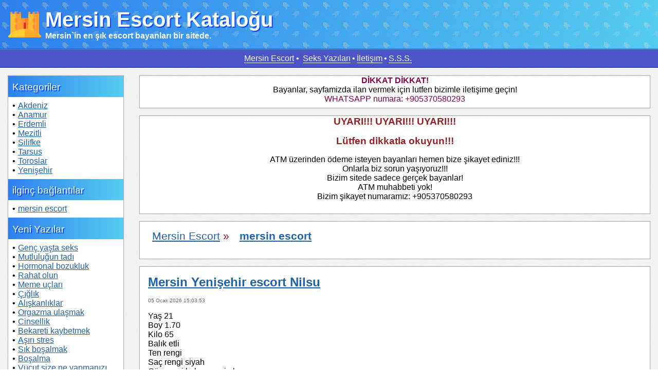

--- FILE ---
content_type: text/html; charset=UTF-8
request_url: https://www.mersinturkocagi.org/tag/mersin-escort/3
body_size: 12842
content:
    <!DOCTYPE html>    <html lang="tr-tr">    <head><meta name="google-site-verification" content="iDiG2e_QyjMv13L11puE2mNJoLIV5LB444V-8gfdJ7I" />        <meta http-equiv="X-UA-Compatible" content="IE=edge">    <meta name="viewport" content="width=device-width, initial-scale=1">        <meta http-equiv="Content-Type" content="text/html; charset=UTF-8" />        <title>mersin escort | Mersin Escort #3</title>        <meta name="description" content="mersin escort - Mersin esc bayanlarını güncel numara ve fotoları ile bizim sitenin sayfalarından bulabilirsiniz! #3">                        <meta name="googlebot" content="noarchive">                <link rel="amphtml" href="https://console.beer/tag/mersin-escort/3">                 <link rel="alternate" type="text/html" media="only screen and (max-width: 600px)" href="https://console.beer/tag/mersin-escort/3"><!--                <meta name="keywords" content="--><!--">-->                <link rel="canonical" href="https://www.mersinturkocagi.org/tag/mersin-escort/3">                        <style>        .DFXsqCZTcQ,.aUbHFOOXjB{box-shadow:0 0 1px 1px #AAA}.aUbHFOOXjB-title a,header a,nav a{text-decoration:none}*{font-family:Arial;margin:0;padding:0}ul li{list-style:none;display:inline-block}body{background-color:#FFF;background-image:url(/themes/mytemp/img/diagonal-waves.png)}nav{text-align:center;border-top:1px solid #5297c4;background-color:#4e54c8;padding:.5rem 1rem;border-bottom:1px solid #06268e}nav li{margin-right:.2rem}nav .ByZdwXMCbb li:last-of-type{display:none}nav a{color:#f3fcea;border-bottom:1px solid #f0ffe5}header img{float:left;margin-right:.5rem; width: 64px; height: 64px;}header{background:#56CCF2;background:-webkit-linear-gradient(to right,#2F80ED,#56CCF2);background:url(/themes/mytemp/img/green-gobbler.png),linear-gradient(to right,#2F80ED,#56CCF2);text-align:left;border-bottom:1px solid #0d43f6;padding:1rem}.xKldloHYsm,footer{text-align:center}header .h,header h1{font-weight:700;color:#f8fcf4;text-shadow:2px 2px 0 #0d43f6;font-size:2.5rem}header .hh,header h2{font-weight:700;font-size:1rem;color:#f8fcf4}#AaVmtAWfVQ{display:flex;flex-wrap:wrap}#sMLdMJRfcy{order:1;width:80%}.xKldloHYsm:last-of-type{margin-bottom:.8rem}.mfrThWsfHW{order:2}.wgOxHRznAS{order:0}.aUbHFOOXjB{flex:1;width:14%;flex-basis:5em;margin:1rem;background-color:#FFF;float:left}.aUbHFOOXjB ul, .aUbHFOOXjB ol{padding:.5rem}.aUbHFOOXjB ul li{;display:list-item}.aUbHFOOXjB ul li:before{content:"•";padding-right:.3rem}.aUbHFOOXjB a,a{color:#1d62ad}.aUbHFOOXjB-title{background:#56CCF2;background:-webkit-linear-gradient(to right,#2F80ED,#56CCF2);background:linear-gradient(to right,#2F80ED,#56CCF2);color:#f8fcf4;text-shadow:2px 2px 0 #0d43f6;font-weight:lighter;font-size:1.2rem;padding:.7rem .5rem .5rem}footer{color:#262626}footer .uQHRhVJpuM,footer .uQHRhVJpuM a{display:inline-block;margin:.4rem;color:#505050;font-size:.6rem}.DFXsqCZTcQ{padding-bottom:.5rem;flex:0;margin:1rem;background-color:#FFF}.DFXsqCZTcQ-title a{color:#71bfe8}.DFXsqCZTcQ:last-of-type{border:0}.DFXsqCZTcQ .oRCJrhONxL{font-size:2rem;margin:0 1rem}.DFXsqCZTcQ h2{margin:1rem;display:inline-block}.DFXsqCZTcQ time{display:block;font-size:.6rem;padding:0 1rem;color:#666}.DFXsqCZTcQ .VAuvcIzepd{justify-content:space-around;margin:1rem;vertical-align:middle;text-align:center;align-items:center}.VAuvcIzepd a{max-width:30%;200px;}.DFXsqCZTcQ .VAuvcIzepd img,.DFXsqCZTcQ .sOBvrZonYU img{margin:.5rem;vertical-align:middle;min-height:200px;max-width:100%;display:inline-block}.DFXsqCZTcQ .ByfqpfAdan,.DFXsqCZTcQ .sOBvrZonYU{margin:1rem}.DFXsqCZTcQ .sOBvrZonYU img{vertical-align:middle}.DFXsqCZTcQ .jwyoPvCXKH{color:#4384a5;    align-items: center;margin:0.5rem;}.DFXsqCZTcQ .RGaDlPNtaD{color:#FFF;padding:1rem;margin-bottom:1rem;background:linear-gradient(to right,#a8c0ff,#3f2b96)}.DFXsqCZTcQ .RGaDlPNtaD a{color:#f8fcf4;display:inline-block; margin:  0.75rem;font-weight: bold}.DFXsqCZTcQ .RGaDlPNtaD a:after{content: ","}.DFXsqCZTcQ .sOBvrZonYU li{vertical-align:middle;display:block;margin:1rem 0}.DFXsqCZTcQ .sOBvrZonYU li img{margin-right:1rem}.crights{font-size:.7rem;color:#BBB;padding:.3rem}.euvIDajCRq{display:block;margin:1rem}.euvIDajCRq li{display:inline-block;margin-right:.3rem}blockquote{border-left:5px solid #368eee;margin:1.5em 10px;padding:.5em 10px;quotes:"\201C""\201D""\2018""\2019";font-size:1.3rem;color:#2e79c8}blockquote:after,blockquote:before{color:#2e79c8;font-size:4em;line-height:.1em;vertical-align:-.4em}blockquote:before{content:open-quote;margin-right:.25em}blockquote:after{content:close-quote;margin-left:.25em}.onlymob{display:none}.aUbHFOOXjB-title a{color:#FFF;border-bottom:1px dashed #FFF}@media only screen and (max-width:900px){#sMLdMJRfcy{width:100%}.aUbHFOOXjB ul,.aUbHFOOXjB-title{display:none}.onlymob{display:block}}            .DFXsqCZTcQ h3{margin:1rem;color: #992020; display:block}.centerme{text-align: center}            ol {                padding-left: 1.5rem;            }            ol > li {                margin-bottom: 0.5rem;            }            .question {                font-weight: bold;                font-size: 1.1rem;            }            .f123f{display: flex;    flex-wrap: wrap;    text-align: center;    padding: 0;    background: none;    vertical-align: middle;    align-content: center;justify-content: space-between;}.aUbHFOOXjB p{    padding: 0.5rem;}.jwyoPvCXKH h1, .jwyoPvCXKH h3{    display: inline-block;    font-size: 1.3rem;    font-weight: normal;}..jwyoPvCXKH h3{    font-weight: bold;    font-style: italic;}.f123f img, .bigimg img{    width: 100%;    margin: 0;    padding: 0;    height: auto;}.link img{}.link{width: 14%;display: inline-block;padding: 0.1rem;margin: 0.1rem 0;text-align: center;background-color: #FFF;}.link .name a{color: #723d08;font-weight: bold;font-size: 1.5rem;    padding: 0.7rem;    display: inline-block;}.link .ph{margin: 0;}.link .ph a{margin: 0;color: #992020;font-size: 1.5rem;    padding: 0.7rem;    display: inline-block;}.link a{padding: 0;margin: 0;}.bigimg{text-align: center;margin: 1rem;    margin: 1rem;    padding: 1rem;}            .euvIDajCRq a{                padding: 0.75rem;                display: inline-block;            }.catjkj12{    margin-top: 1rem;}.red{color: #880044;}.bread{    padding-top: 1.5rem;}.sub-page h1 {    margin-bottom: 1rem;}.sub-page h2{    margin-left: 0;}@media only screen and (max-width: 950px) {.link .name a{font-size: 0.8rem;padding: 0;overflow-wrap: anywhere;}.link .ph a{font-size: 0.9rem;padding: 0.3rem;overflow-wrap: anywhere;}.DFXsqCZTcQ{margin: 0.3rem;}}            .sub-title{                color: #2F80ED;                font-weight: bold;                font-size: 1.2rem;            }.xKldloHYsmerator{color: #FFF}#cboxWrapper,.cboxPhoto{max-width:none}.cboxIframe,.cboxPhoto{display:block;border:0}#cboxCurrent,#cboxTitle{position:absolute;color:#949494;bottom:4px}#cboxClose:active,#cboxNext:active,#cboxPrevious:active,#cboxSlideshow:active,#colorbox{outline:0}#cboxOverlay,#cboxWrapper,#colorbox{position:absolute;top:0;left:0;z-index:9999;overflow:hidden}#cboxOverlay{position:fixed;width:100%;height:100%;background:url(/themes/mytemp/img/overlay.png);opacity:.9;filter:alpha(opacity=90)}#cboxBottomLeft,#cboxMiddleLeft{clear:left}#cboxContent{position:relative;background:#fff;overflow:hidden}#cboxTitle{margin:0;left:0;text-align:center;width:100%}#cboxLoadingGraphic,#cboxLoadingOverlay{position:absolute;top:0;left:0;width:100%;height:100%}.cboxPhoto{float:left;margin:auto;-ms-interpolation-mode:bicubic}.cboxIframe{width:100%;height:100%;padding:0;margin:0}#cboxContent,#cboxLoadedContent,#colorbox{box-sizing:content-box;-moz-box-sizing:content-box;-webkit-box-sizing:content-box}#cboxTopLeft{width:21px;height:21px;background:url(/themes/mytemp/img/controls.png) -101px 0 no-repeat}#cboxTopRight{width:21px;height:21px;background:url(/themes/mytemp/img/controls.png) -130px 0 no-repeat}#cboxBottomLeft{width:21px;height:21px;background:url(/themes/mytemp/img/controls.png) -101px -29px no-repeat}#cboxBottomRight{width:21px;height:21px;background:url(/themes/mytemp/img/controls.png) -130px -29px no-repeat}#cboxMiddleLeft{width:21px;background:url(/themes/mytemp/img/controls.png) left top repeat-y}#cboxMiddleRight{width:21px;background:url(/themes/mytemp/img/controls.png) right top repeat-y}#cboxTopCenter{height:21px;background:url(/themes/mytemp/img/border.png) repeat-x}#cboxBottomCenter{height:21px;background:url(/themes/mytemp/img/border.png) 0 -29px repeat-x}.cboxIframe{background:#fff}#cboxError{padding:50px;border:1px solid #ccc}#cboxLoadedContent{overflow:auto;-webkit-overflow-scrolling:touch;margin-bottom:28px}#cboxCurrent{left:58px}#cboxLoadingOverlay{background:url(/themes/mytemp/img/loading_background.png) center center no-repeat}#cboxLoadingGraphic{background:url(/themes/mytemp/img/loading.gif) center center no-repeat}#cboxClose,#cboxNext,#cboxPrevious,#cboxSlideshow{cursor:pointer;border:0;padding:0;margin:0;overflow:visible;width:auto;background:0 0}#cboxClose,#cboxNext,#cboxPrevious{position:absolute;bottom:0;width:25px;height:25px;text-indent:-9999px}#cboxSlideshow{position:absolute;bottom:4px;right:30px;color:#0092ef}#cboxPrevious{left:0;background:url(/themes/mytemp/img/controls.png) -75px 0 no-repeat}#cboxPrevious:hover{background-position:-75px -25px}#cboxNext{left:27px;background:url(/themes/mytemp/img/controls.png) -50px 0 no-repeat}#cboxNext:hover{background-position:-50px -25px}#cboxClose{right:0;background:url(/themes/mytemp/img/controls.png) -25px 0 no-repeat}#cboxClose:hover{background-position:-25px -25px}.cboxIE #cboxBottomCenter,.cboxIE #cboxBottomLeft,.cboxIE #cboxBottomRight,.cboxIE #cboxMiddleLeft,.cboxIE #cboxMiddleRight,.cboxIE #cboxTopCenter,.cboxIE #cboxTopLeft,.cboxIE #cboxTopRight{filter:progid:DXImageTransform.Microsoft.gradient(startColorstr=#00FFFFFF, endColorstr=#00FFFFFF)}    </style>        <meta property="og:locale" content="tr_TR" />        <meta property="og:type" content="website" />        <meta property="og:title" content="mersin escort | Mersin Escort #3" />        <meta property="og:description" content="mersin escort - Mersin esc bayanlarını güncel numara ve fotoları ile bizim sitenin sayfalarından bulabilirsiniz! #3" />        <meta property="og:url" content="https://www.mersinturkocagi.org/tag/mersin-escort/3" />        <meta property="og:site_name" content="Mersin Escort Kataloğu" />        <meta property="og:image" content="https://www.mersinturkocagi.org/favicon-32x32.png">        <meta name="twitter:card" content="summary" />        <meta name="twitter:description" content="mersin escort - Mersin esc bayanlarını güncel numara ve fotoları ile bizim sitenin sayfalarından bulabilirsiniz! #3" />        <meta name="twitter:title" content="mersin escort | Mersin Escort #3" />        <link rel="apple-touch-icon" sizes="180x180" href="/apple-touch-icon.png"><link rel="icon" type="image/png" sizes="32x32" href="/favicon-32x32.png"><link rel="icon" type="image/png" sizes="16x16" href="/favicon-16x16.png"><link rel="manifest" href="/manifest.json">        <link rel="preconnect" href="https://cdn.ampproject.org"><link rel="mask-icon" href="/safari-pinned-tab.svg" color="#5bbad5"><meta name="msapplication-TileColor" content="#da532c"><meta name="theme-color" content="#ffffff">        <script>            if ('serviceWorker' in navigator) {                window.addEventListener('load', function() {                    navigator.serviceWorker.register('/sw.js').then(                        function(registration) {},                        function(err) {console.log('registration failed: ', err);});                });            }        </script>        <script type="text/javascript">function displayCats(){$("#kat").toggle();}function displaySon(){$("#son").toggle();}function displayEtikets(){$("#eti").toggle();}</script>        <script type='application/ld+json'>{"@context":"http:\/\/schema.org","@type":"WebSite","@id":"#website","url":"https:\/\/www.mersinturkocagi.org","name":"mersin escort | Mersin Escort #3","alternateName":"Mersin Escort Kataloğu"}</script>        <script type='application/ld+json'>{"@context":"http:\/\/schema.org","@type":"Person","url":"https:\/\/www.mersinturkocagi.org","sameAs":[],"@id":"#person","name":"Mersin Escort Kataloğu"}</script>    </head>    <body itemscope itemtype="http://schema.org/WebPage">    <header itemscope itemtype="http://schema.org/WPHeader">            <a href="https://www.mersinturkocagi.org"><img src="/sand-castle.svg" alt="Mersin Escort"/></a>        <a href="https://www.mersinturkocagi.org"><p class="h" itemprop="name">Mersin Escort Kataloğu</p></a>        <p class="hh" itemprop="description">Mersin`in en şık escort bayanları bir sitede.</p>            </header>    <nav role="navigation" itemscope itemtype="http://schema.org/SiteNavigationElement">        <ul class="ByZdwXMCbb">        <li><a itemprop="url" href="https://www.mersinturkocagi.org" title="Mersin Escort"><span itemprop="name">Mersin Escort</span></a></li><li class="xKldloHYsmerator">&#8226;</li><li><a itemprop="url" href="https://www.mersinturkocagi.org/blog" title="Seks Yazıları"><span itemprop="name">Seks Yazıları</span></a></li><li class="xKldloHYsmerator">&#8226;</li><li><a itemprop="url" href="https://www.mersinturkocagi.org/contacts" title="İletişım"><span itemprop="name">İletişım</span></a></li><li class="xKldloHYsmerator">&#8226;</li><li><a itemprop="url" href="https://www.mersinturkocagi.org/faq" title="S.S.S."><span itemprop="name">S.S.S.</span></a></li><li class="xKldloHYsmerator">&#8226;</li>        </ul>    </nav>    <div id="AaVmtAWfVQ">        <div class="aUbHFOOXjB" itemscope itemtype="http://schema.org/WPSideBar">            <div class="aUbHFOOXjB-title" itemprop="name">Kategoriler</div><div class="aUbHFOOXjB-title onlymob" itemprop="name"><a href="javascript:displayCats();">Kategoriler &#43;</a></div><ul itemscope itemtype="http://schema.org/SiteNavigationElement" id="kat"><li itemprop="name"><a itemprop="url" href="https://www.mersinturkocagi.org/cat/akdeniz-escort">Akdeniz</a></li><li itemprop="name"><a itemprop="url" href="https://www.mersinturkocagi.org/cat/anamur-escort">Anamur</a></li><li itemprop="name"><a itemprop="url" href="https://www.mersinturkocagi.org/cat/erdemli-escort">Erdemli</a></li><li itemprop="name"><a itemprop="url" href="https://www.mersinturkocagi.org/cat/mezitli-escort">Mezitli</a></li><li itemprop="name"><a itemprop="url" href="https://www.mersinturkocagi.org/cat/silifke-escort">Silifke</a></li><li itemprop="name"><a itemprop="url" href="https://www.mersinturkocagi.org/cat/tarsus-escor">Tarsus</a></li><li itemprop="name"><a itemprop="url" href="https://www.mersinturkocagi.org/cat/toroslar-escort">Toroslar</a></li><li itemprop="name"><a itemprop="url" href="https://www.mersinturkocagi.org/cat/yenisehir-escort">Yenişehir</a></li></ul><div class="aUbHFOOXjB-title" itemprop="name">ilginç bağlantılar</div><ul itemscope itemtype="http://schema.org/SiteNavigationElement" id="interesing">    <li><a itemprop="url" href="https://www.mersinforum.net/"><span itemprop="name">mersin escort</span></a></li></ul><div class="aUbHFOOXjB-title" itemprop="name">Yeni Yazılar</div><div class="aUbHFOOXjB-title onlymob" itemprop="name"><a href="javascript:displaySon();">Yeni Yazılar &#43;</a></div><ul itemscope itemtype="http://schema.org/SiteNavigationElement" id="son"><li itemprop="name"><a  rel="nofollow" itemprop="url" href="https://www.mersinturkocagi.org/blog/genc-yasta-seks">Genç yaşta seks</a></li><li itemprop="name"><a  rel="nofollow" itemprop="url" href="https://www.mersinturkocagi.org/blog/mutlulugun-tadi">Mutluluğun tadı</a></li><li itemprop="name"><a  rel="nofollow" itemprop="url" href="https://www.mersinturkocagi.org/blog/hormonal-bozukluk">Hormonal bozukluk</a></li><li itemprop="name"><a  rel="nofollow" itemprop="url" href="https://www.mersinturkocagi.org/blog/rahat-olun">Rahat olun</a></li><li itemprop="name"><a  rel="nofollow" itemprop="url" href="https://www.mersinturkocagi.org/blog/meme-uclari">Meme uçları</a></li><li itemprop="name"><a  rel="nofollow" itemprop="url" href="https://www.mersinturkocagi.org/blog/ciglik">Çığlık </a></li><li itemprop="name"><a  rel="nofollow" itemprop="url" href="https://www.mersinturkocagi.org/blog/aliskanliklar">Alışkanlıklar</a></li><li itemprop="name"><a  rel="nofollow" itemprop="url" href="https://www.mersinturkocagi.org/blog/orgazma-ulasmak">Orgazma ulaşmak</a></li><li itemprop="name"><a  rel="nofollow" itemprop="url" href="https://www.mersinturkocagi.org/blog/cinsellik">Cinsellik</a></li><li itemprop="name"><a  rel="nofollow" itemprop="url" href="https://www.mersinturkocagi.org/blog/bekareti-kaybetmek">Bekareti kaybetmek</a></li><li itemprop="name"><a  rel="nofollow" itemprop="url" href="https://www.mersinturkocagi.org/blog/asiri-stres">Aşırı stres</a></li><li itemprop="name"><a  rel="nofollow" itemprop="url" href="https://www.mersinturkocagi.org/blog/sik-bosalmak">Sık boşalmak</a></li><li itemprop="name"><a  rel="nofollow" itemprop="url" href="https://www.mersinturkocagi.org/blog/bosalma">Boşalma</a></li><li itemprop="name"><a  rel="nofollow" itemprop="url" href="https://www.mersinturkocagi.org/blog/vucut-size-ne-yapmanizi-soyleyecek">Vücut size ne yapmanızı söyleyecek</a></li><li itemprop="name"><a  rel="nofollow" itemprop="url" href="https://www.mersinturkocagi.org/blog/ilk-seks">İlk seks</a></li><li itemprop="name"><a  rel="nofollow" itemprop="url" href="https://www.mersinturkocagi.org/blog/fantezilerinizi-gercege-donusturun">Fantezilerinizi gerçeğe dönüştürün</a></li><li itemprop="name"><a  rel="nofollow" itemprop="url" href="https://www.mersinturkocagi.org/blog/dokunulmazliklar">Dokunulmazlıklar</a></li><li itemprop="name"><a  rel="nofollow" itemprop="url" href="https://www.mersinturkocagi.org/blog/seks-yogaya-benziyor">Seks yogaya benziyor</a></li><li itemprop="name"><a  rel="nofollow" itemprop="url" href="https://www.mersinturkocagi.org/blog/mukemmel-bir-seks-oyuncagi">Mükemmel bir seks oyuncağı </a></li><li itemprop="name"><a  rel="nofollow" itemprop="url" href="https://www.mersinturkocagi.org/blog/vajinal-orgazm">Vajinal orgazm</a></li></ul><div class="aUbHFOOXjB-title">Etiket</div><div class="aUbHFOOXjB-title onlymob"><a href="javascript:displayEtikets();">Etiket  &#43;</a></div><ul itemscope itemtype="http://schema.org/SiteNavigationElement" id="eti"><li itemprop="name"><a rel="nofollow" itemprop="url" href="https://www.mersinturkocagi.org/tag/mersin-otele-geden">otele gelen</a></li><li itemprop="name"><a rel="nofollow" itemprop="url" href="https://www.mersinturkocagi.org/tag/eve-gelen-escort">eve gelen</a></li><li itemprop="name"><a rel="nofollow" itemprop="url" href="https://www.mersinturkocagi.org/tag/seksi-escort">seksi</a></li><li itemprop="name"><a rel="nofollow" itemprop="url" href="https://www.mersinturkocagi.org/tag/oral-escort">oral</a></li><li itemprop="name"><a rel="nofollow" itemprop="url" href="https://www.mersinturkocagi.org/tag/genc-kiz">genç kız</a></li><li itemprop="name"><a rel="nofollow" itemprop="url" href="https://www.mersinturkocagi.org/tag/kendi-evinde-bulusan-escort">kendi evinde buluşan</a></li><li itemprop="name"><a rel="nofollow" itemprop="url" href="https://www.mersinturkocagi.org/tag/fantazi-yapan-escort">fantazi yapan</a></li><li itemprop="name"><a rel="nofollow" itemprop="url" href="https://www.mersinturkocagi.org/tag/saksocu-escort">saksocu</a></li><li itemprop="name"><a rel="nofollow" itemprop="url" href="https://www.mersinturkocagi.org/tag/gercek-fotografli-escort-bayan">gerçek fotoğraflı bayan</a></li><li itemprop="name"><a rel="nofollow" itemprop="url" href="https://www.mersinturkocagi.org/tag/masaj">masaj</a></li><li itemprop="name"><a rel="nofollow" itemprop="url" href="https://www.mersinturkocagi.org/tag/sarisin-escort">sarışın</a></li><li itemprop="name"><a rel="nofollow" itemprop="url" href="https://www.mersinturkocagi.org/tag/esmer">esmer</a></li><li itemprop="name"><a rel="nofollow" itemprop="url" href="https://www.mersinturkocagi.org/tag/mersin-dik-kalcali-escort">dik kalçalı</a></li><li itemprop="name"><a rel="nofollow" itemprop="url" href="https://www.mersinturkocagi.org/tag/beyaz-tenli">beyaz tenli</a></li><li itemprop="name"><a rel="nofollow" itemprop="url" href="https://www.mersinturkocagi.org/tag/siyah-sacli-bayan">siyah saçlı bayan</a></li><li itemprop="name"><a rel="nofollow" itemprop="url" href="https://www.mersinturkocagi.org/tag/cim-cif-escort">cim cif</a></li><li itemprop="name"><a rel="nofollow" itemprop="url" href="https://www.mersinturkocagi.org/tag/olgun-escort-bayan">olgun bayan</a></li><li itemprop="name"><a rel="nofollow" itemprop="url" href="https://www.mersinturkocagi.org/tag/sinirsiz-escort">sınırsız escort</a></li><li itemprop="name"><a rel="nofollow" itemprop="url" href="https://www.mersinturkocagi.org/tag/balik-etli-mersin-escort">balık etli</a></li><li itemprop="name"><a rel="nofollow" itemprop="url" href="https://www.mersinturkocagi.org/tag/kondomsuz">kondomsuz</a></li><li itemprop="name"><a rel="nofollow" itemprop="url" href="https://www.mersinturkocagi.org/tag/mersin-grup">grup</a></li><li itemprop="name"><a rel="nofollow" itemprop="url" href="https://www.mersinturkocagi.org/tag/mersin-yabanci-escort">yabancı</a></li><li itemprop="name"><a rel="nofollow" itemprop="url" href="https://www.mersinturkocagi.org/tag/anal-escort">anal</a></li><li itemprop="name"><a rel="nofollow" itemprop="url" href="https://www.mersinturkocagi.org/tag/26-yasli-escort">26 yaşlı</a></li><li itemprop="name"><a rel="nofollow" itemprop="url" href="https://www.mersinturkocagi.org/tag/21-yasli-escort">21 yaşlı</a></li></ul><div class="aUbHFOOXjB-title" itemprop="name">Site Hizmetleri</div><p class="sub-title">Ne Sunuyoruz?</p><p>Her biri kendine özgü tarzı ve çekiciliği olan profesyonel escort bayanların kataloğunu sunuyoruz. Sizler için ideal eşlikçiler:</p><ul>    <li>İş Etkinlikleri: Statünüzü vurgulayacak zarif ve etkileyici bir eşlik.</li>    <li>Dinlenme Anları: Şehir gezileri, sahil akşamları veya alışveriş için keyifli ve doğal sohbet.</li>    <li>Özel Anlar: Unutulmaz anılar yaratmak için özel ilgi ve kişiselleştirilmiş bir yaklaşım.</li></ul><p class="sub-title">Neden Bizi Tercih Etmelisiniz?</p><ul>    <li>Geniş Seçenek: Detaylı profillerle her zevke uygun seçenekler.</li>    <li>Güvenlik ve Gizlilik: Kişisel bilgilerinizin korunması garanti edilir.</li>    <li>Kalite ve Profesyonellik: Hizmet kalitesini sağlamak için tüm bayanlar özenle seçilmiştir.</li></ul><p class="sub-title">Nasıl Seçim Yapılır?</p><p>Sitemizde yer alan profilleri inceleyin ve size en uygun olanı seçin. Seçtiğiniz bayanla doğrudan iletişime geçin ve tüm detaylar hakkında önceden mümkün olduğunca ayrıntılı bir şekilde anlaşmaya çalışın.</p><p><strong>Önemli bir hatırlatma:</strong> Kesinlikle önceden ödeme yapmayın! Ödemelerinizi yalnızca yüz yüze görüşmeler sırasında gerçekleştirin. Bu, güvenliğiniz ve karşılıklı memnuniyetiniz için önemlidir.</p>        </div>        <div id="sMLdMJRfcy" itemscope itemprop="mainContentOfPage">        <div class="DFXsqCZTcQ centerme">    <p><strong class="red">DİKKAT DİKKAT!</strong></p><p>Bayanlar, sayfamizda ilan vermek için lutfen bizimle iletişime geçin!</p><p class="red">WHATSAPP numara: +905370580293</p></div><!--<div class="DFXsqCZTcQ bigimg">    <img class="lazy" src="[data-uri]" data-src="https://www.mersinturkocagi.org/image-ilan.svg" alt="ilan ver" width="500" height="100"/></div>--><div class="DFXsqCZTcQ centerme">    <h3>UYARI!!! UYARI!!! UYARI!!!</h3>    <h3>Lütfen dikkatla okuyun!!!</h3>    <div class="ByfqpfAdan">        <p>ATM üzerinden ödeme isteyen bayanları hemen bize şikayet ediniz!!!</p>        <p>Onlarla biz sorun yaşıyoruz!!!</p>        <p>Bizim sitede sadece gerçek bayanlar!</p>        <p>ATM muhabbeti yok!</p>        <p>Bizim şikayet numaramız: +905370580293</p>    </div></div><!--<div class="DFXsqCZTcQ f123f">    </div>-->                <div class="DFXsqCZTcQ">                <div class="jwyoPvCXKH">    <h3 itemscope itemtype="http://schema.org/BreadcrumbList">        <span itemprop="itemListElement" itemscope itemtype="http://schema.org/ListItem"><meta itemprop="position" content="1"><a itemprop="item" href="https://www.mersinturkocagi.org" class="HuwHkMGmMV"><span itemprop="name">Mersin Escort</span></a></span> &raquo;    </h3>    <h1><span itemprop="itemListElement" itemscope itemtype="http://schema.org/ListItem"><meta itemprop="position" content="2"><a itemprop="item" href="https://www.mersinturkocagi.org/tag/mersin-escort"><strong itemprop="name">mersin escort</strong></a></span></h1></div>                </div>                <div class="DFXsqCZTcQ"><h2 class="eILVxayamE-title"><a href="https://www.mersinturkocagi.org/report/mersin-yenisehir-escort-nilsu-3593">Mersin Yenişehir escort Nilsu</a></h2><time datetime="2026-01-05 15:03:53">05 Ocak 2026 15:03:53</time><div class="ByfqpfAdan">Yaş 21<br>Boy 1.70<br>Kilo 65<br>Balık etli<br>Ten rengi<br>Saç rengi siyah<br>Göz rengi kahverengi ela<br>Mersin Pozcu<br>Mersin Yenişehir escort Nilsu<br>Ev otel rezidans aparta geliyor<br><a href="https://www.mersinturkocagi.org/report/mersin-yenisehir-escort-nilsu-3593">Daha çok :) >>>>>></a></div><a class="oRCJrhONxL" href="tel:❤❤❤❤❤">❤❤❤❤❤</a><div class="VAuvcIzepd"><a href="https://www.mersinturkocagi.org/report/mersin-yenisehir-escort-nilsu-3593"><img alt=":)" height="200" width="200" class="lazy" src="[data-uri]" data-src="https://www.mersinturkocagi.org/uploads/crop/200/200/mersin-yenisehir-escort-nilsu-3593-1.jpeg"></a><a href="https://www.mersinturkocagi.org/report/mersin-yenisehir-escort-nilsu-3593"><img alt=":)" height="200" width="200" class="lazy" src="[data-uri]" data-src="https://www.mersinturkocagi.org/uploads/crop/200/200/mersin-yenisehir-escort-nilsu-3593-2.jpeg"></a><a href="https://www.mersinturkocagi.org/report/mersin-yenisehir-escort-nilsu-3593"><img alt=":)" height="200" width="200" class="lazy" src="[data-uri]" data-src="https://www.mersinturkocagi.org/uploads/crop/200/200/mersin-yenisehir-escort-nilsu-3593-3.jpeg"></a></div><div class="RGaDlPNtaD"><a href="https://www.mersinturkocagi.org/tag/oral-escort">oral</a><a href="https://www.mersinturkocagi.org/tag/mersin-otele-geden">otele gelen</a><a href="https://www.mersinturkocagi.org/tag/seksi-escort">seksi</a><a href="https://www.mersinturkocagi.org/tag/eve-gelen-escort">eve gelen</a></div></div><div class="DFXsqCZTcQ"><h2 class="eILVxayamE-title"><a href="https://www.mersinturkocagi.org/report/elit-mersin-bayan-victorya-4287">Elit Mersin bayan Victorya</a></h2><time datetime="2026-01-05 14:52:04">05 Ocak 2026 14:52:04</time><div class="ByfqpfAdan">Mersin escort Victorya<br>24 yaş<br>1.60<br>50 kilo<br>Ev otel rezidans apart&nbsp;<br>Kondomsuz&nbsp;<br><a href="https://www.mersinturkocagi.org/report/elit-mersin-bayan-victorya-4287">Daha çok :) >>>>>></a></div><a class="oRCJrhONxL" href="tel:0530 858 14 37">0530 858 14 37</a><div class="VAuvcIzepd"><a href="https://www.mersinturkocagi.org/report/elit-mersin-bayan-victorya-4287"><img alt=":)" height="200" width="200" class="lazy" src="[data-uri]" data-src="https://www.mersinturkocagi.org/uploads/crop/200/200/elit-mersin-bayan-victorya-4287-1.jpeg"></a><a href="https://www.mersinturkocagi.org/report/elit-mersin-bayan-victorya-4287"><img alt=":)" height="200" width="200" class="lazy" src="[data-uri]" data-src="https://www.mersinturkocagi.org/uploads/crop/200/200/elit-mersin-bayan-victorya-4287-2.jpeg"></a><a href="https://www.mersinturkocagi.org/report/elit-mersin-bayan-victorya-4287"><img alt=":)" height="200" width="200" class="lazy" src="[data-uri]" data-src="https://www.mersinturkocagi.org/uploads/crop/200/200/elit-mersin-bayan-victorya-4287-3.jpeg"></a></div><div class="RGaDlPNtaD"><a href="https://www.mersinturkocagi.org/tag/oral-escort">oral</a><a href="https://www.mersinturkocagi.org/tag/mersin-otele-geden">otele gelen</a><a href="https://www.mersinturkocagi.org/tag/seksi-escort">seksi</a><a href="https://www.mersinturkocagi.org/tag/eve-gelen-escort">eve gelen</a></div></div><div class="DFXsqCZTcQ"><h2 class="eILVxayamE-title"><a href="https://www.mersinturkocagi.org/report/mersin-seksi-karina-4286">Mersin seksi Karina</a></h2><time datetime="2026-01-05 14:45:19">05 Ocak 2026 14:45:19</time><div class="ByfqpfAdan">23 yaş&nbsp;<br>1.70&nbsp;<br>58 kilo&nbsp;<br>Ev otel rezidans apart<br>Sakso&nbsp;<br>Mersin escort Karina<br><a href="https://www.mersinturkocagi.org/report/mersin-seksi-karina-4286">Daha çok :) >>>>>></a></div><a class="oRCJrhONxL" href="tel:0530 858 14 37">0530 858 14 37</a><div class="VAuvcIzepd"><a href="https://www.mersinturkocagi.org/report/mersin-seksi-karina-4286"><img alt=":)" height="200" width="200" class="lazy" src="[data-uri]" data-src="https://www.mersinturkocagi.org/uploads/crop/200/200/mersin-seksi-karina-4286-1.jpeg"></a><a href="https://www.mersinturkocagi.org/report/mersin-seksi-karina-4286"><img alt=":)" height="200" width="200" class="lazy" src="[data-uri]" data-src="https://www.mersinturkocagi.org/uploads/crop/200/200/mersin-seksi-karina-4286-2.jpeg"></a><a href="https://www.mersinturkocagi.org/report/mersin-seksi-karina-4286"><img alt=":)" height="200" width="200" class="lazy" src="[data-uri]" data-src="https://www.mersinturkocagi.org/uploads/crop/200/200/mersin-seksi-karina-4286-3.jpeg"></a></div><div class="RGaDlPNtaD"><a href="https://www.mersinturkocagi.org/tag/oral-escort">oral</a><a href="https://www.mersinturkocagi.org/tag/mersin-otele-geden">otele gelen</a><a href="https://www.mersinturkocagi.org/tag/seksi-escort">seksi</a><a href="https://www.mersinturkocagi.org/tag/eve-gelen-escort">eve gelen</a></div></div><div class="DFXsqCZTcQ"><h2 class="eILVxayamE-title"><a href="https://www.mersinturkocagi.org/report/22-yasli-escort-jasmine-3749">22 yaşlı escort Jasmine</a></h2><time datetime="2026-01-04 14:17:49">04 Ocak 2026 14:17:49</time><div class="ByfqpfAdan">Yaşım 22&nbsp;<br>boyum bir 70&nbsp;<br>büyük göğüslü&nbsp;<br>balık etli&nbsp;<br>ten rengim esmer&nbsp;<br>kilom 70&nbsp;<br>saç rengim siyah&nbsp;<br>göz rengim kahveyi ilçe Semt olarak&nbsp;<br>Mersin üniversite caddesi buluşma yeri&nbsp;<br>ev otel apart Rezidans geliyorum<br>Anal yok civciv yok&nbsp;<br>kondom isteye bağlı<br>Mersin escort Jasmine<br>&nbsp;<br><a href="https://www.mersinturkocagi.org/report/22-yasli-escort-jasmine-3749">Daha çok :) >>>>>></a></div><a class="oRCJrhONxL" href="tel:❤❤❤❤❤">❤❤❤❤❤</a><div class="VAuvcIzepd"><a href="https://www.mersinturkocagi.org/report/22-yasli-escort-jasmine-3749"><img alt=":)" height="200" width="200" class="lazy" src="[data-uri]" data-src="https://www.mersinturkocagi.org/uploads/crop/200/200/22-yasli-escort-jasmine-3749-1.jpg"></a><a href="https://www.mersinturkocagi.org/report/22-yasli-escort-jasmine-3749"><img alt=":)" height="200" width="200" class="lazy" src="[data-uri]" data-src="https://www.mersinturkocagi.org/uploads/crop/200/200/22-yasli-escort-jasmine-3749-2.jpg"></a><a href="https://www.mersinturkocagi.org/report/22-yasli-escort-jasmine-3749"><img alt=":)" height="200" width="200" class="lazy" src="[data-uri]" data-src="https://www.mersinturkocagi.org/uploads/crop/200/200/22-yasli-escort-jasmine-3749-3.jpg"></a></div><div class="RGaDlPNtaD"><a href="https://www.mersinturkocagi.org/tag/oral-escort">oral</a><a href="https://www.mersinturkocagi.org/tag/mersin-otele-geden">otele gelen</a><a href="https://www.mersinturkocagi.org/tag/seksi-escort">seksi</a><a href="https://www.mersinturkocagi.org/tag/eve-gelen-escort">eve gelen</a></div></div><div class="DFXsqCZTcQ"><h2 class="eILVxayamE-title"><a href="https://www.mersinturkocagi.org/report/asli-mersin-bayan-4285">Aslı Mersin Bayan</a></h2><time datetime="2026-01-03 15:58:17">03 Ocak 2026 15:58:17</time><div class="ByfqpfAdan">Saç rengi siyah<br>Yaş 20<br>Kilo 55<br>Boy 1.60<br>Ev otel apart geliyorum<br>Mersin escort Aslı<br><a href="https://www.mersinturkocagi.org/report/asli-mersin-bayan-4285">Daha çok :) >>>>>></a></div><a class="oRCJrhONxL" href="tel:0530 286 55 68">0530 286 55 68</a><div class="VAuvcIzepd"><a href="https://www.mersinturkocagi.org/report/asli-mersin-bayan-4285"><img alt=":)" height="200" width="200" class="lazy" src="[data-uri]" data-src="https://www.mersinturkocagi.org/uploads/crop/200/200/asli-mersin-bayan-4285-1.jpeg"></a><a href="https://www.mersinturkocagi.org/report/asli-mersin-bayan-4285"><img alt=":)" height="200" width="200" class="lazy" src="[data-uri]" data-src="https://www.mersinturkocagi.org/uploads/crop/200/200/asli-mersin-bayan-4285-2.jpeg"></a><a href="https://www.mersinturkocagi.org/report/asli-mersin-bayan-4285"><img alt=":)" height="200" width="200" class="lazy" src="[data-uri]" data-src="https://www.mersinturkocagi.org/uploads/crop/200/200/asli-mersin-bayan-4285-3.jpeg"></a></div><div class="RGaDlPNtaD"><a href="https://www.mersinturkocagi.org/tag/oral-escort">oral</a><a href="https://www.mersinturkocagi.org/tag/mersin-otele-geden">otele gelen</a><a href="https://www.mersinturkocagi.org/tag/seksi-escort">seksi</a><a href="https://www.mersinturkocagi.org/tag/eve-gelen-escort">eve gelen</a></div></div><div class="DFXsqCZTcQ"><h2 class="eILVxayamE-title"><a href="https://www.mersinturkocagi.org/report/oralda-iddiali-mersin-bayan-ahsen-3779">Oralda iddialı Mersin Bayan Ahsen</a></h2><time datetime="2026-01-03 15:40:11">03 Ocak 2026 15:40:11</time><div class="ByfqpfAdan">yaş 21<br>boy 173<br>kilo 56<br>Fit<br>Esmer<br>Siyah<br>Ela<br>Pozcu<br>Ev otel rezidans<br>Mersin escort Ahsen<br>Anal yok<br>Oral sevişme var<br><a href="https://www.mersinturkocagi.org/report/oralda-iddiali-mersin-bayan-ahsen-3779">Daha çok :) >>>>>></a></div><a class="oRCJrhONxL" href="tel:0531 922 12 11">0531 922 12 11</a><div class="VAuvcIzepd"><a href="https://www.mersinturkocagi.org/report/oralda-iddiali-mersin-bayan-ahsen-3779"><img alt=":)" height="200" width="200" class="lazy" src="[data-uri]" data-src="https://www.mersinturkocagi.org/uploads/crop/200/200/oralda-iddiali-mersin-bayan-ahsen-3779-1.jpeg"></a><a href="https://www.mersinturkocagi.org/report/oralda-iddiali-mersin-bayan-ahsen-3779"><img alt=":)" height="200" width="200" class="lazy" src="[data-uri]" data-src="https://www.mersinturkocagi.org/uploads/crop/200/200/oralda-iddiali-mersin-bayan-ahsen-3779-2.jpeg"></a><a href="https://www.mersinturkocagi.org/report/oralda-iddiali-mersin-bayan-ahsen-3779"><img alt=":)" height="200" width="200" class="lazy" src="[data-uri]" data-src="https://www.mersinturkocagi.org/uploads/crop/200/200/oralda-iddiali-mersin-bayan-ahsen-3779-3.jpeg"></a></div><div class="RGaDlPNtaD"><a href="https://www.mersinturkocagi.org/tag/oral-escort">oral</a><a href="https://www.mersinturkocagi.org/tag/mersin-otele-geden">otele gelen</a><a href="https://www.mersinturkocagi.org/tag/seksi-escort">seksi</a><a href="https://www.mersinturkocagi.org/tag/eve-gelen-escort">eve gelen</a></div></div><div class="DFXsqCZTcQ"><h2 class="eILVxayamE-title"><a href="https://www.mersinturkocagi.org/report/esmer-mersin-bayan-ayden-4161">Esmer Mersin bayan Ayden</a></h2><time datetime="2026-01-03 14:54:38">03 Ocak 2026 14:54:38</time><div class="ByfqpfAdan">Yaş.30<br>168<br>59<br>Küçük göğüsler&nbsp;<br>Esmer<br>Siyah<br>Kahverengi&nbsp;<br>Ev,otel,apart, rezidans&nbsp;<br>Mersin escort Ayden<br>Kondom şart<br><a href="https://www.mersinturkocagi.org/report/esmer-mersin-bayan-ayden-4161">Daha çok :) >>>>>></a></div><a class="oRCJrhONxL" href="tel:0543 176 64 69">0543 176 64 69</a><div class="VAuvcIzepd"><a href="https://www.mersinturkocagi.org/report/esmer-mersin-bayan-ayden-4161"><img alt=":)" height="200" width="200" class="lazy" src="[data-uri]" data-src="https://www.mersinturkocagi.org/uploads/crop/200/200/esmer-mersin-bayan-ayden-4161-1.jpeg"></a><a href="https://www.mersinturkocagi.org/report/esmer-mersin-bayan-ayden-4161"><img alt=":)" height="200" width="200" class="lazy" src="[data-uri]" data-src="https://www.mersinturkocagi.org/uploads/crop/200/200/esmer-mersin-bayan-ayden-4161-2.jpeg"></a><a href="https://www.mersinturkocagi.org/report/esmer-mersin-bayan-ayden-4161"><img alt=":)" height="200" width="200" class="lazy" src="[data-uri]" data-src="https://www.mersinturkocagi.org/uploads/crop/200/200/esmer-mersin-bayan-ayden-4161-3.jpeg"></a></div><div class="RGaDlPNtaD"><a href="https://www.mersinturkocagi.org/tag/oral-escort">oral</a><a href="https://www.mersinturkocagi.org/tag/mersin-otele-geden">otele gelen</a><a href="https://www.mersinturkocagi.org/tag/seksi-escort">seksi</a><a href="https://www.mersinturkocagi.org/tag/eve-gelen-escort">eve gelen</a></div></div><div class="DFXsqCZTcQ"><h2 class="eILVxayamE-title"><a href="https://www.mersinturkocagi.org/report/delal-genc-escort-izmir-guzeli-2482">Delal Genç escort İzmir güzeli </a></h2><time datetime="2026-01-03 14:48:58">03 Ocak 2026 14:48:58</time><div class="ByfqpfAdan">Mersin escort Delal<br>İzmir güzeli&nbsp;<br>1.65 boy<br>23 yas<br>Otel site rezidans<br>Kalite tesadüf değildir&nbsp;<br>Sevgili tadında kaliteli görüşmeler için bekliyorum.<br><a href="https://www.mersinturkocagi.org/report/delal-genc-escort-izmir-guzeli-2482">Daha çok :) >>>>>></a></div><a class="oRCJrhONxL" href="tel:0554 539 90 13">0554 539 90 13</a><div class="VAuvcIzepd"><a href="https://www.mersinturkocagi.org/report/delal-genc-escort-izmir-guzeli-2482"><img alt=":)" height="200" width="200" class="lazy" src="[data-uri]" data-src="https://www.mersinturkocagi.org/uploads/crop/200/200/delal-genc-escort-izmir-guzeli-2482-1.jpg"></a><a href="https://www.mersinturkocagi.org/report/delal-genc-escort-izmir-guzeli-2482"><img alt=":)" height="200" width="200" class="lazy" src="[data-uri]" data-src="https://www.mersinturkocagi.org/uploads/crop/200/200/delal-genc-escort-izmir-guzeli-2482-2.jpg"></a><a href="https://www.mersinturkocagi.org/report/delal-genc-escort-izmir-guzeli-2482"><img alt=":)" height="200" width="200" class="lazy" src="[data-uri]" data-src="https://www.mersinturkocagi.org/uploads/crop/200/200/delal-genc-escort-izmir-guzeli-2482-3.jpg"></a></div><div class="RGaDlPNtaD"><a href="https://www.mersinturkocagi.org/tag/oral-escort">oral</a><a href="https://www.mersinturkocagi.org/tag/mersin-otele-geden">otele gelen</a><a href="https://www.mersinturkocagi.org/tag/seksi-escort">seksi</a><a href="https://www.mersinturkocagi.org/tag/eve-gelen-escort">eve gelen</a></div></div><div class="DFXsqCZTcQ"><h2 class="eILVxayamE-title"><a href="https://www.mersinturkocagi.org/report/yesil-gozlu-bayan-inci-4232">Yeşil gözlü bayan İnci</a></h2><time datetime="2026-01-02 11:48:23">02 Ocak 2026 11:48:23</time><div class="ByfqpfAdan">Boy 167&nbsp;<br>Kilo 69<br>Anal cimcif yok&nbsp;<br>Kondom şart&nbsp;<br>Saç sarı&nbsp;<br>Gözler yeşil&nbsp;<br>Otel yada apart<br>Mersin escort İnci<br><a href="https://www.mersinturkocagi.org/report/yesil-gozlu-bayan-inci-4232">Daha çok :) >>>>>></a></div><a class="oRCJrhONxL" href="tel:0551 349 09 95">0551 349 09 95</a><div class="VAuvcIzepd"><a href="https://www.mersinturkocagi.org/report/yesil-gozlu-bayan-inci-4232"><img alt=":)" height="200" width="200" class="lazy" src="[data-uri]" data-src="https://www.mersinturkocagi.org/uploads/crop/200/200/yesil-gozlu-bayan-inci-4232-1.jpeg"></a><a href="https://www.mersinturkocagi.org/report/yesil-gozlu-bayan-inci-4232"><img alt=":)" height="200" width="200" class="lazy" src="[data-uri]" data-src="https://www.mersinturkocagi.org/uploads/crop/200/200/yesil-gozlu-bayan-inci-4232-2.jpeg"></a><a href="https://www.mersinturkocagi.org/report/yesil-gozlu-bayan-inci-4232"><img alt=":)" height="200" width="200" class="lazy" src="[data-uri]" data-src="https://www.mersinturkocagi.org/uploads/crop/200/200/yesil-gozlu-bayan-inci-4232-3.jpeg"></a></div><div class="RGaDlPNtaD"><a href="https://www.mersinturkocagi.org/tag/oral-escort">oral</a><a href="https://www.mersinturkocagi.org/tag/mersin-otele-geden">otele gelen</a><a href="https://www.mersinturkocagi.org/tag/seksi-escort">seksi</a><a href="https://www.mersinturkocagi.org/tag/eve-gelen-escort">eve gelen</a></div></div><div class="DFXsqCZTcQ"><h2 class="eILVxayamE-title"><a href="https://www.mersinturkocagi.org/report/siyah-uzun-sacli-bayan-kumsal-4275">Siyah uzun saçlı bayan Kumsal</a></h2><time datetime="2026-01-01 16:52:52">01 Ocak 2026 16:52:52</time><div class="ByfqpfAdan">yaş 20<br>boy 165<br>Kilo 50<br>Fit zayıf minyon&nbsp;<br>Buğday teklifim<br>Siyah uzun saçlar<br>Kahve gözler<br>Mersin escort Kumsal / üni cadde / pozcu mezitli&nbsp;<br>Otel rezidans ve apartlara geliyorum Kendi Yerim yok<br><a href="https://www.mersinturkocagi.org/report/siyah-uzun-sacli-bayan-kumsal-4275">Daha çok :) >>>>>></a></div><a class="oRCJrhONxL" href="tel:0501 572 85 29">0501 572 85 29</a><div class="VAuvcIzepd"><a href="https://www.mersinturkocagi.org/report/siyah-uzun-sacli-bayan-kumsal-4275"><img alt=":)" height="200" width="200" class="lazy" src="[data-uri]" data-src="https://www.mersinturkocagi.org/uploads/crop/200/200/siyah-uzun-sacli-bayan-kumsal-4275-1.jpeg"></a><a href="https://www.mersinturkocagi.org/report/siyah-uzun-sacli-bayan-kumsal-4275"><img alt=":)" height="200" width="200" class="lazy" src="[data-uri]" data-src="https://www.mersinturkocagi.org/uploads/crop/200/200/siyah-uzun-sacli-bayan-kumsal-4275-2.jpeg"></a></div><div class="RGaDlPNtaD"><a href="https://www.mersinturkocagi.org/tag/oral-escort">oral</a><a href="https://www.mersinturkocagi.org/tag/mersin-otele-geden">otele gelen</a><a href="https://www.mersinturkocagi.org/tag/seksi-escort">seksi</a><a href="https://www.mersinturkocagi.org/tag/eve-gelen-escort">eve gelen</a></div></div><div class="DFXsqCZTcQ"><h2 class="eILVxayamE-title"><a href="https://www.mersinturkocagi.org/report/saksoda-iddiali-mersin-esc-melek-3652">SAKSODA İDDİALI Mersin Esc MELEK</a></h2><time datetime="2025-12-30 13:15:09">30 Aralık 2025 13:15:09</time><div class="ByfqpfAdan">Merhaba, ben saksoda iddialı mersin eskort MELEK. Doğal güzelligim eşliginde sakin ve huzurlu buluşmalar &nbsp;ister misiniz. Mersin merkez eşsiz manzaraları koynunda doğa yürüyüşlerini seviyorum, bitki çayları yudumlayarak doğanın seslerini dinleyen bir bayanım. Benimle baş başa kaliteli zaman geçirmek isteyenler için buradayım. Yavaş ve huzurlu bir gün sonrası ateşli ve sıcacık gece geçirmek için benimle iletişime geçin.<br>İSİM : &nbsp; BUSE<br>YAŞ : 21<br>BOY : 1.70<br>KİLO : &nbsp;50<br><br>UYRUK : TÜRK<br>TEN: BEYAZ<br>GÖZ RENGİ : KAHVERENGİ&nbsp;<br><br>SAÇ RENGİ : SİYAH&nbsp;<br>&nbsp;<br>SADECE WHATSAPP<br>05073753987<br>Ev, OTEL, KONAKLAMA ve OFİS<br><br>&nbsp; ORALDA MÜKEMMELİM CANIM<br><a href="https://www.mersinturkocagi.org/report/saksoda-iddiali-mersin-esc-melek-3652">Daha çok :) >>>>>></a></div><a class="oRCJrhONxL" href="tel:❤❤❤❤❤">❤❤❤❤❤</a><div class="VAuvcIzepd"><a href="https://www.mersinturkocagi.org/report/saksoda-iddiali-mersin-esc-melek-3652"><img alt=":)" height="200" width="200" class="lazy" src="[data-uri]" data-src="https://www.mersinturkocagi.org/uploads/crop/200/200/saksoda-iddiali-mersin-esc-melek-3652-1.jpeg"></a><a href="https://www.mersinturkocagi.org/report/saksoda-iddiali-mersin-esc-melek-3652"><img alt=":)" height="200" width="200" class="lazy" src="[data-uri]" data-src="https://www.mersinturkocagi.org/uploads/crop/200/200/saksoda-iddiali-mersin-esc-melek-3652-2.jpeg"></a><a href="https://www.mersinturkocagi.org/report/saksoda-iddiali-mersin-esc-melek-3652"><img alt=":)" height="200" width="200" class="lazy" src="[data-uri]" data-src="https://www.mersinturkocagi.org/uploads/crop/200/200/saksoda-iddiali-mersin-esc-melek-3652-3.jpeg"></a></div><div class="RGaDlPNtaD"><a href="https://www.mersinturkocagi.org/tag/oral-escort">oral</a><a href="https://www.mersinturkocagi.org/tag/mersin-otele-geden">otele gelen</a><a href="https://www.mersinturkocagi.org/tag/seksi-escort">seksi</a><a href="https://www.mersinturkocagi.org/tag/eve-gelen-escort">eve gelen</a></div></div><div class="DFXsqCZTcQ"><h2 class="eILVxayamE-title"><a href="https://www.mersinturkocagi.org/report/linax-mersin-bayan-4244">Linax Mersin bayan</a></h2><time datetime="2025-12-30 11:51:28">30 Aralık 2025 11:51:28</time><div class="ByfqpfAdan">Age 21<br>Height 170<br>Kilo 50<br>Hair color black<br>Mersin escort Linax<br><a href="https://www.mersinturkocagi.org/report/linax-mersin-bayan-4244">Daha çok :) >>>>>></a></div><a class="oRCJrhONxL" href="tel:❤❤❤❤❤">❤❤❤❤❤</a><div class="VAuvcIzepd"><a href="https://www.mersinturkocagi.org/report/linax-mersin-bayan-4244"><img alt=":)" height="200" width="200" class="lazy" src="[data-uri]" data-src="https://www.mersinturkocagi.org/uploads/crop/200/200/linax-mersin-bayan-4244-1.jpeg"></a><a href="https://www.mersinturkocagi.org/report/linax-mersin-bayan-4244"><img alt=":)" height="200" width="200" class="lazy" src="[data-uri]" data-src="https://www.mersinturkocagi.org/uploads/crop/200/200/linax-mersin-bayan-4244-2.jpeg"></a><a href="https://www.mersinturkocagi.org/report/linax-mersin-bayan-4244"><img alt=":)" height="200" width="200" class="lazy" src="[data-uri]" data-src="https://www.mersinturkocagi.org/uploads/crop/200/200/linax-mersin-bayan-4244-3.jpeg"></a></div><div class="RGaDlPNtaD"><a href="https://www.mersinturkocagi.org/tag/oral-escort">oral</a><a href="https://www.mersinturkocagi.org/tag/mersin-otele-geden">otele gelen</a><a href="https://www.mersinturkocagi.org/tag/seksi-escort">seksi</a><a href="https://www.mersinturkocagi.org/tag/eve-gelen-escort">eve gelen</a></div></div><div class="DFXsqCZTcQ"><h2 class="eILVxayamE-title"><a href="https://www.mersinturkocagi.org/report/seksi-bayan-julia-4185">seksi bayan Julia</a></h2><time datetime="2025-12-29 15:08:07">29 Aralık 2025 15:08:07</time><div class="ByfqpfAdan">Yaş 22&nbsp;<br>yabancı&nbsp;<br>kondom isteğe bağlı&nbsp;<br>ücret elden&nbsp;<br>Mersin seksi bayan Julia<br>görüşme yeri otel apart rezidans<br><a href="https://www.mersinturkocagi.org/report/seksi-bayan-julia-4185">Daha çok :) >>>>>></a></div><a class="oRCJrhONxL" href="tel:❤❤❤❤❤">❤❤❤❤❤</a><div class="VAuvcIzepd"><a href="https://www.mersinturkocagi.org/report/seksi-bayan-julia-4185"><img alt=":)" height="200" width="200" class="lazy" src="[data-uri]" data-src="https://www.mersinturkocagi.org/uploads/crop/200/200/seksi-bayan-julia-4185-1.jpeg"></a><a href="https://www.mersinturkocagi.org/report/seksi-bayan-julia-4185"><img alt=":)" height="200" width="200" class="lazy" src="[data-uri]" data-src="https://www.mersinturkocagi.org/uploads/crop/200/200/seksi-bayan-julia-4185-2.jpeg"></a><a href="https://www.mersinturkocagi.org/report/seksi-bayan-julia-4185"><img alt=":)" height="200" width="200" class="lazy" src="[data-uri]" data-src="https://www.mersinturkocagi.org/uploads/crop/200/200/seksi-bayan-julia-4185-3.jpeg"></a></div><div class="RGaDlPNtaD"><a href="https://www.mersinturkocagi.org/tag/oral-escort">oral</a><a href="https://www.mersinturkocagi.org/tag/mersin-otele-geden">otele gelen</a><a href="https://www.mersinturkocagi.org/tag/seksi-escort">seksi</a><a href="https://www.mersinturkocagi.org/tag/eve-gelen-escort">eve gelen</a></div></div><div class="DFXsqCZTcQ"><h2 class="eILVxayamE-title"><a href="https://www.mersinturkocagi.org/report/elit-beylerin-tercihi-mersin-escort-hayal-4184">Elit beylerin tercihi mersin escort Hayal</a></h2><time datetime="2025-12-29 15:07:51">29 Aralık 2025 15:07:51</time><div class="ByfqpfAdan">Yaş 24&nbsp;<br>Görüşme yeri otel apart rezidans<br>Ücret elden&nbsp;<br>Mersin escort Hayal<br>Kg 68&nbsp;<br>Boy 172<br>Anal yok&nbsp;<br>Cimcif yok&nbsp;<br>Kondom isteğe bağlı<br><a href="https://www.mersinturkocagi.org/report/elit-beylerin-tercihi-mersin-escort-hayal-4184">Daha çok :) >>>>>></a></div><a class="oRCJrhONxL" href="tel:❤❤❤❤❤">❤❤❤❤❤</a><div class="VAuvcIzepd"><a href="https://www.mersinturkocagi.org/report/elit-beylerin-tercihi-mersin-escort-hayal-4184"><img alt=":)" height="200" width="200" class="lazy" src="[data-uri]" data-src="https://www.mersinturkocagi.org/uploads/crop/200/200/elit-beylerin-tercihi-mersin-escort-hayal-4184-1.jpeg"></a><a href="https://www.mersinturkocagi.org/report/elit-beylerin-tercihi-mersin-escort-hayal-4184"><img alt=":)" height="200" width="200" class="lazy" src="[data-uri]" data-src="https://www.mersinturkocagi.org/uploads/crop/200/200/elit-beylerin-tercihi-mersin-escort-hayal-4184-2.jpeg"></a><a href="https://www.mersinturkocagi.org/report/elit-beylerin-tercihi-mersin-escort-hayal-4184"><img alt=":)" height="200" width="200" class="lazy" src="[data-uri]" data-src="https://www.mersinturkocagi.org/uploads/crop/200/200/elit-beylerin-tercihi-mersin-escort-hayal-4184-3.jpeg"></a></div><div class="RGaDlPNtaD"><a href="https://www.mersinturkocagi.org/tag/oral-escort">oral</a><a href="https://www.mersinturkocagi.org/tag/mersin-otele-geden">otele gelen</a><a href="https://www.mersinturkocagi.org/tag/seksi-escort">seksi</a><a href="https://www.mersinturkocagi.org/tag/eve-gelen-escort">eve gelen</a></div></div><div class="DFXsqCZTcQ"><h2 class="eILVxayamE-title"><a href="https://www.mersinturkocagi.org/report/mersin-sex-alexsandra-4234">Mersin SEX Alexsandra</a></h2><time datetime="2025-12-29 15:07:28">29 Aralık 2025 15:07:28</time><div class="ByfqpfAdan">Yaş 22&nbsp;<br>uyruk Yugoslavya<br>Ücret elden&nbsp;<br>kondom isteğe bağlı&nbsp;<br>sevgili tadında görüşüyorum&nbsp;<br>Mersin escort Alexsandra<br>oral sex var&nbsp;<br>temizliğe önem veriyorum<br>Görüşme yeri otel apart rezidans<br><a href="https://www.mersinturkocagi.org/report/mersin-sex-alexsandra-4234">Daha çok :) >>>>>></a></div><a class="oRCJrhONxL" href="tel:❤❤❤❤❤">❤❤❤❤❤</a><div class="VAuvcIzepd"><a href="https://www.mersinturkocagi.org/report/mersin-sex-alexsandra-4234"><img alt=":)" height="200" width="200" class="lazy" src="[data-uri]" data-src="https://www.mersinturkocagi.org/uploads/crop/200/200/mersin-sex-alexsandra-4234-1.jpeg"></a><a href="https://www.mersinturkocagi.org/report/mersin-sex-alexsandra-4234"><img alt=":)" height="200" width="200" class="lazy" src="[data-uri]" data-src="https://www.mersinturkocagi.org/uploads/crop/200/200/mersin-sex-alexsandra-4234-2.jpeg"></a><a href="https://www.mersinturkocagi.org/report/mersin-sex-alexsandra-4234"><img alt=":)" height="200" width="200" class="lazy" src="[data-uri]" data-src="https://www.mersinturkocagi.org/uploads/crop/200/200/mersin-sex-alexsandra-4234-3.jpeg"></a></div><div class="RGaDlPNtaD"><a href="https://www.mersinturkocagi.org/tag/oral-escort">oral</a><a href="https://www.mersinturkocagi.org/tag/mersin-otele-geden">otele gelen</a><a href="https://www.mersinturkocagi.org/tag/seksi-escort">seksi</a><a href="https://www.mersinturkocagi.org/tag/eve-gelen-escort">eve gelen</a></div></div><div class="DFXsqCZTcQ"><h2 class="eILVxayamE-title"><a href="https://www.mersinturkocagi.org/report/beyaz-telli-mersin-bayan-liza-3936">Beyaz Telli Mersin bayan Liza</a></h2><time datetime="2025-12-28 19:15:32">28 Aralık 2025 19:15:32</time><div class="ByfqpfAdan">Yaş 24<br>Boy 165<br>Kilo 52<br>Beden yapısı fit<br>Ten rengi beyaz<br>Saç rengi sarı<br>Göz rengi mavi<br>Mersin merkez ilçeler escort Liza<br>Buluşma yeri ev apart otel rezidans ofis<br>Anal yok kondom isteğe bağlı<br>&nbsp;<br><a href="https://www.mersinturkocagi.org/report/beyaz-telli-mersin-bayan-liza-3936">Daha çok :) >>>>>></a></div><a class="oRCJrhONxL" href="tel:0506 459 71 97">0506 459 71 97</a><div class="VAuvcIzepd"><a href="https://www.mersinturkocagi.org/report/beyaz-telli-mersin-bayan-liza-3936"><img alt=":)" height="200" width="200" class="lazy" src="[data-uri]" data-src="https://www.mersinturkocagi.org/uploads/crop/200/200/beyaz-telli-mersin-bayan-liza-3936-1.jpeg"></a><a href="https://www.mersinturkocagi.org/report/beyaz-telli-mersin-bayan-liza-3936"><img alt=":)" height="200" width="200" class="lazy" src="[data-uri]" data-src="https://www.mersinturkocagi.org/uploads/crop/200/200/beyaz-telli-mersin-bayan-liza-3936-2.jpeg"></a><a href="https://www.mersinturkocagi.org/report/beyaz-telli-mersin-bayan-liza-3936"><img alt=":)" height="200" width="200" class="lazy" src="[data-uri]" data-src="https://www.mersinturkocagi.org/uploads/crop/200/200/beyaz-telli-mersin-bayan-liza-3936-3.jpeg"></a></div><div class="RGaDlPNtaD"><a href="https://www.mersinturkocagi.org/tag/oral-escort">oral</a><a href="https://www.mersinturkocagi.org/tag/mersin-otele-geden">otele gelen</a><a href="https://www.mersinturkocagi.org/tag/seksi-escort">seksi</a><a href="https://www.mersinturkocagi.org/tag/eve-gelen-escort">eve gelen</a></div></div><div class="DFXsqCZTcQ"><h2 class="eILVxayamE-title"><a href="https://www.mersinturkocagi.org/report/mersin-olgun-escort-sevda-4110">Mersin olgun escort Sevda</a></h2><time datetime="2025-12-28 10:37:02">28 Aralık 2025 10:37:02</time><div class="ByfqpfAdan">yeni olgun Mersin milf escort Sevda<br>sarışın bakımlı sexsi<br>Anal ve grup hariç herşey serbest<br>Yerim var&nbsp;<br>Otel ve residence geliyorum<br>Yaş 40<br>Yada 38<br><a href="https://www.mersinturkocagi.org/report/mersin-olgun-escort-sevda-4110">Daha çok :) >>>>>></a></div><a class="oRCJrhONxL" href="tel:❤❤❤❤❤">❤❤❤❤❤</a><div class="VAuvcIzepd"><a href="https://www.mersinturkocagi.org/report/mersin-olgun-escort-sevda-4110"><img alt=":)" height="200" width="200" class="lazy" src="[data-uri]" data-src="https://www.mersinturkocagi.org/uploads/crop/200/200/mersin-olgun-escort-sevda-4110-1.jpeg"></a><a href="https://www.mersinturkocagi.org/report/mersin-olgun-escort-sevda-4110"><img alt=":)" height="200" width="200" class="lazy" src="[data-uri]" data-src="https://www.mersinturkocagi.org/uploads/crop/200/200/mersin-olgun-escort-sevda-4110-2.jpeg"></a><a href="https://www.mersinturkocagi.org/report/mersin-olgun-escort-sevda-4110"><img alt=":)" height="200" width="200" class="lazy" src="[data-uri]" data-src="https://www.mersinturkocagi.org/uploads/crop/200/200/mersin-olgun-escort-sevda-4110-3.jpeg"></a></div><div class="RGaDlPNtaD"><a href="https://www.mersinturkocagi.org/tag/oral-escort">oral</a><a href="https://www.mersinturkocagi.org/tag/mersin-otele-geden">otele gelen</a><a href="https://www.mersinturkocagi.org/tag/seksi-escort">seksi</a><a href="https://www.mersinturkocagi.org/tag/eve-gelen-escort">eve gelen</a></div></div><div class="DFXsqCZTcQ"><h2 class="eILVxayamE-title"><a href="https://www.mersinturkocagi.org/report/seksi-genc-mersin-rozalin-sakso-var-4257">Seksi Genç Mersin Rozalin. Sakso var</a></h2><time datetime="2025-12-27 15:34:45">27 Aralık 2025 15:34:45</time><div class="ByfqpfAdan">Yaş 21<br>Boy 167<br>Beden yapım normal dolgun memeli<br>Ten rengim beyaz<br>Saç rengim bakır kızıl<br>Göz rengim ela<br>Mersin Yenişehir escort bayan Rozalin<br>Buluşma yeri ev otel apart rezidans araba<br>Anal yok<br>Sakso herşey var<br><a href="https://www.mersinturkocagi.org/report/seksi-genc-mersin-rozalin-sakso-var-4257">Daha çok :) >>>>>></a></div><a class="oRCJrhONxL" href="tel:0501 622 80 58">0501 622 80 58</a><div class="VAuvcIzepd"><a href="https://www.mersinturkocagi.org/report/seksi-genc-mersin-rozalin-sakso-var-4257"><img alt=":)" height="200" width="200" class="lazy" src="[data-uri]" data-src="https://www.mersinturkocagi.org/uploads/crop/200/200/seksi-genc-mersin-rozalin-sakso-var-4257-1.jpeg"></a><a href="https://www.mersinturkocagi.org/report/seksi-genc-mersin-rozalin-sakso-var-4257"><img alt=":)" height="200" width="200" class="lazy" src="[data-uri]" data-src="https://www.mersinturkocagi.org/uploads/crop/200/200/seksi-genc-mersin-rozalin-sakso-var-4257-2.jpeg"></a><a href="https://www.mersinturkocagi.org/report/seksi-genc-mersin-rozalin-sakso-var-4257"><img alt=":)" height="200" width="200" class="lazy" src="[data-uri]" data-src="https://www.mersinturkocagi.org/uploads/crop/200/200/seksi-genc-mersin-rozalin-sakso-var-4257-3.jpeg"></a></div><div class="RGaDlPNtaD"><a href="https://www.mersinturkocagi.org/tag/oral-escort">oral</a><a href="https://www.mersinturkocagi.org/tag/mersin-otele-geden">otele gelen</a><a href="https://www.mersinturkocagi.org/tag/seksi-escort">seksi</a><a href="https://www.mersinturkocagi.org/tag/eve-gelen-escort">eve gelen</a></div></div><div class="DFXsqCZTcQ"><h2 class="eILVxayamE-title"><a href="https://www.mersinturkocagi.org/report/akdeniz-escort-bayan-merve-4252">Akdeniz escort bayan Merve</a></h2><time datetime="2025-12-26 11:58:58">26 Aralık 2025 11:58:58</time><div class="ByfqpfAdan">Yaşınız 24<br>Boyunuz 1.70<br>Kilonuz 58<br>Beden Yapınız (Fit ve minyon<br>Ten Renginiz:Beyaz&nbsp;<br>Saç Renginiz: Siyah<br>Göz Renginiz: Ela<br>İlçe/Semt: Akdeniz escort Merve<br>Buluşma yeri: Ev ,OTEL,Apart,rezidans,ofis<br>Özel Hizmetler: oral - fantazi oyunları - grup- french Kiss- ayak fetişi<br><a href="https://www.mersinturkocagi.org/report/akdeniz-escort-bayan-merve-4252">Daha çok :) >>>>>></a></div><a class="oRCJrhONxL" href="tel:❤❤❤❤❤">❤❤❤❤❤</a><div class="VAuvcIzepd"><a href="https://www.mersinturkocagi.org/report/akdeniz-escort-bayan-merve-4252"><img alt=":)" height="200" width="200" class="lazy" src="[data-uri]" data-src="https://www.mersinturkocagi.org/uploads/crop/200/200/akdeniz-escort-bayan-merve-4252-1.jpeg"></a><a href="https://www.mersinturkocagi.org/report/akdeniz-escort-bayan-merve-4252"><img alt=":)" height="200" width="200" class="lazy" src="[data-uri]" data-src="https://www.mersinturkocagi.org/uploads/crop/200/200/akdeniz-escort-bayan-merve-4252-2.jpeg"></a><a href="https://www.mersinturkocagi.org/report/akdeniz-escort-bayan-merve-4252"><img alt=":)" height="200" width="200" class="lazy" src="[data-uri]" data-src="https://www.mersinturkocagi.org/uploads/crop/200/200/akdeniz-escort-bayan-merve-4252-3.jpeg"></a></div><div class="RGaDlPNtaD"><a href="https://www.mersinturkocagi.org/tag/oral-escort">oral</a><a href="https://www.mersinturkocagi.org/tag/mersin-otele-geden">otele gelen</a><a href="https://www.mersinturkocagi.org/tag/seksi-escort">seksi</a><a href="https://www.mersinturkocagi.org/tag/eve-gelen-escort">eve gelen</a></div></div><div class="DFXsqCZTcQ"><h2 class="eILVxayamE-title"><a href="https://www.mersinturkocagi.org/report/beyaz-tenli-seksi-escort-aleyna-4164">Beyaz tenli seksi escort ALEYNA</a></h2><time datetime="2025-12-26 11:58:45">26 Aralık 2025 11:58:45</time><div class="ByfqpfAdan">Yaşınız 23<br>Boyunuz 1.67<br>Kilonuz 56<br>Beden Yapınız Fit, Dolgun, Minyon, fit, Küçük Göğüslü<br>Ten Renginiz: Beyaz<br>Saç Renginiz: kızıl<br>Göz Renginiz: Ela<br>İlçe/Semt: Mezitli escort Aleyna<br>Buluşma yeri: Ev ,OTEL,Apart,rezidans,ofis<br>Özel Hizmetler: oral - fantazi oyunları - grup<br><a href="https://www.mersinturkocagi.org/report/beyaz-tenli-seksi-escort-aleyna-4164">Daha çok :) >>>>>></a></div><a class="oRCJrhONxL" href="tel:❤❤❤❤❤">❤❤❤❤❤</a><div class="VAuvcIzepd"><a href="https://www.mersinturkocagi.org/report/beyaz-tenli-seksi-escort-aleyna-4164"><img alt=":)" height="200" width="200" class="lazy" src="[data-uri]" data-src="https://www.mersinturkocagi.org/uploads/crop/200/200/beyaz-tenli-seksi-escort-aleyna-4164-1.jpeg"></a><a href="https://www.mersinturkocagi.org/report/beyaz-tenli-seksi-escort-aleyna-4164"><img alt=":)" height="200" width="200" class="lazy" src="[data-uri]" data-src="https://www.mersinturkocagi.org/uploads/crop/200/200/beyaz-tenli-seksi-escort-aleyna-4164-2.jpeg"></a><a href="https://www.mersinturkocagi.org/report/beyaz-tenli-seksi-escort-aleyna-4164"><img alt=":)" height="200" width="200" class="lazy" src="[data-uri]" data-src="https://www.mersinturkocagi.org/uploads/crop/200/200/beyaz-tenli-seksi-escort-aleyna-4164-3.jpeg"></a></div><div class="RGaDlPNtaD"><a href="https://www.mersinturkocagi.org/tag/oral-escort">oral</a><a href="https://www.mersinturkocagi.org/tag/mersin-otele-geden">otele gelen</a><a href="https://www.mersinturkocagi.org/tag/seksi-escort">seksi</a><a href="https://www.mersinturkocagi.org/tag/eve-gelen-escort">eve gelen</a></div></div>                        <ul class="euvIDajCRq" itemscope itemtype="http://schema.org/SiteNavigationElement">                        <li>Sayfa:</li>                            <li><a itemprop="url" href="https://www.mersinturkocagi.org/tag/mersin-escort"><span itemprop="name">mersin escort #1</span></a> </li><li><a itemprop="url" href="https://www.mersinturkocagi.org/tag/mersin-escort/2"><span itemprop="name">mersin escort #2</span></a> </li><li class="page"><strong class="selected">3 </strong></li><li><a itemprop="url" href="https://www.mersinturkocagi.org/tag/mersin-escort/4"><span itemprop="name">mersin escort #4</span></a> </li><li><a itemprop="url" href="https://www.mersinturkocagi.org/tag/mersin-escort/5"><span itemprop="name">mersin escort #5</span></a> </li><li><a itemprop="url" href="https://www.mersinturkocagi.org/tag/mersin-escort/6"><span itemprop="name">mersin escort #6</span></a> </li><li><a itemprop="url" href="https://www.mersinturkocagi.org/tag/mersin-escort/7"><span itemprop="name">mersin escort #7</span></a> </li><li><a itemprop="url" href="https://www.mersinturkocagi.org/tag/mersin-escort/8"><span itemprop="name">mersin escort #8</span></a> </li><li><a itemprop="url" href="https://www.mersinturkocagi.org/tag/mersin-escort/9"><span itemprop="name">mersin escort #9</span></a> </li><li><a itemprop="url" href="https://www.mersinturkocagi.org/tag/mersin-escort/10"><span itemprop="name">mersin escort #10</span></a> </li><li><a itemprop="url" href="https://www.mersinturkocagi.org/tag/mersin-escort/11"><span itemprop="name">mersin escort #11</span></a> </li><li><a itemprop="url" href="https://www.mersinturkocagi.org/tag/mersin-escort/12"><span itemprop="name">mersin escort #12</span></a> </li><li><a itemprop="url" href="https://www.mersinturkocagi.org/tag/mersin-escort/13"><span itemprop="name">mersin escort #13</span></a> </li><li><a itemprop="url" href="https://www.mersinturkocagi.org/tag/mersin-escort/14"><span itemprop="name">mersin escort #14</span></a> </li><li><a itemprop="url" href="https://www.mersinturkocagi.org/tag/mersin-escort/15"><span itemprop="name">mersin escort #15</span></a> </li><li><a itemprop="url" href="https://www.mersinturkocagi.org/tag/mersin-escort/16"><span itemprop="name">mersin escort #16</span></a> </li><li><a itemprop="url" href="https://www.mersinturkocagi.org/tag/mersin-escort/17"><span itemprop="name">mersin escort #17</span></a> </li><li><a itemprop="url" href="https://www.mersinturkocagi.org/tag/mersin-escort/18"><span itemprop="name">mersin escort #18</span></a> </li><li><a itemprop="url" href="https://www.mersinturkocagi.org/tag/mersin-escort/19"><span itemprop="name">mersin escort #19</span></a> </li><li><a itemprop="url" href="https://www.mersinturkocagi.org/tag/mersin-escort/20"><span itemprop="name">mersin escort #20</span></a> </li><li><a itemprop="url" href="https://www.mersinturkocagi.org/tag/mersin-escort/21"><span itemprop="name">mersin escort #21</span></a> </li><li><a itemprop="url" href="https://www.mersinturkocagi.org/tag/mersin-escort/22"><span itemprop="name">mersin escort #22</span></a> </li><li><a itemprop="url" href="https://www.mersinturkocagi.org/tag/mersin-escort/23"><span itemprop="name">mersin escort #23</span></a> </li><li><a itemprop="url" href="https://www.mersinturkocagi.org/tag/mersin-escort/24"><span itemprop="name">mersin escort #24</span></a> </li><li><a itemprop="url" href="https://www.mersinturkocagi.org/tag/mersin-escort/25"><span itemprop="name">mersin escort #25</span></a> </li><li><a itemprop="url" href="https://www.mersinturkocagi.org/tag/mersin-escort/26"><span itemprop="name">mersin escort #26</span></a> </li><li><a itemprop="url" href="https://www.mersinturkocagi.org/tag/mersin-escort/27"><span itemprop="name">mersin escort #27</span></a> </li><li><a itemprop="url" href="https://www.mersinturkocagi.org/tag/mersin-escort/28"><span itemprop="name">mersin escort #28</span></a> </li>                        </ul>                                            </div>    </div>    <footer itemscope itemtype="http://schema.org/WPFooter">        <nav>            <ul class="ByZdwXMCbb" itemscope itemtype="http://schema.org/SiteNavigationElement">                                        <li><a itemprop="url" href="https://www.mersinturkocagi.org/blog" title="Seks Yazıları"><span itemprop="name">Seks Yazıları</span></a></li>                                        <li class="xKldloHYsmerator">•</li>                                        <li><a itemprop="url" href="https://www.mersinturkocagi.org/contacts" title="İletişım"><span itemprop="name">İletişım</span></a></li>                                        <li class="xKldloHYsmerator">•</li>                                        <li><a itemprop="url" href="https://www.mersinturkocagi.org/faq" title="S.S.S."><span itemprop="name">S.S.S.</span></a></li>                                <li class="xKldloHYsmerator">•</li>            </ul>        </nav>        <p class="crights">&copy; <span itemprop="copyrightYear">2026</span> <span itemprop="copyrightHolder" itemscope itemtype="http://schema.org/Person"><span itemprop="name">Mersin Escort Kataloğu</span></span></p>        <!-- Yandex.Metrika counter --> <script type="text/javascript">     (function(m,e,t,r,i,k,a){         m[i]=m[i]||function(){(m[i].a=m[i].a||[]).push(arguments)};         m[i].l=1*new Date();         for (var j = 0; j < document.scripts.length; j++) {if (document.scripts[j].src === r) { return; }}         k=e.createElement(t),a=e.getElementsByTagName(t)[0],k.async=1,k.src=r,a.parentNode.insertBefore(k,a)     })(window, document,'script','https://mc.yandex.ru/metrika/tag.js', 'ym');      ym(48629720, 'init', {clickmap:true, accurateTrackBounce:true, trackLinks:true}); </script> <noscript><div><img src="https://mc.yandex.ru/watch/48629720" style="position:absolute; left:-9999px;" alt="" /></div></noscript> <!-- /Yandex.Metrika counter -->    </footer>    <script src="/themes/mytemp/js/jquery.min.js"></script>    </body>    </html>